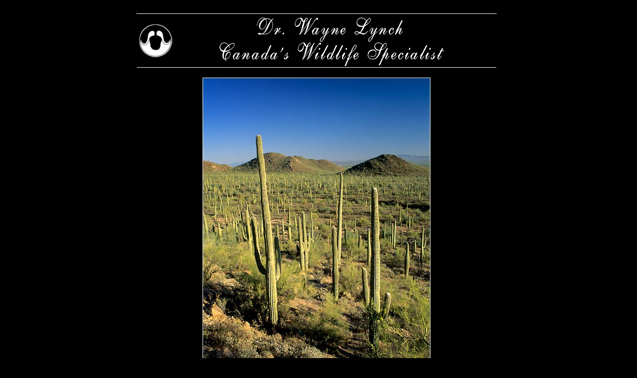

--- FILE ---
content_type: text/html
request_url: http://www.waynelynch.ca/deserts_gallery24.html
body_size: 1439
content:
<html>
<head>
<title>Dr. Wayne Lynch Canada's Wildlife Specialist</title>
<meta http-equiv="Content-Type" content="text/html; charset=iso-8859-1" />
<meta http-equiv="imagetoolbar" content="no">
<SCRIPT LANGUAGE="JavaScript">
<!--
function errorsuppressor(){
return true
}
window.onerror=errorsuppressor

function right(e) {
var msg = "If you would like to use this image, please contact Wayne Lynch at 403-249-0066 or by email lynchandlang@shaw.ca";
if (navigator.appName == 'Netscape' && e.which == 3) {
alert(msg);
return false;
}
if (navigator.appName == 'Microsoft Internet Explorer' && event.button==2) {
alert(msg);
return false;
}
else return true;
}

function trap() {
if(document.images)
for(i=0;i<document.images.length;i++)
document.images[i].onmousedown = right;

//-->
}
</script>
</style>
<link href="mystyle.css" rel="stylesheet" type="text/css">
<style type="text/css">
<!--
.style5 {color: #FFFFFF}
.style6 {
	font-family: Arial, Helvetica, sans-serif;
	font-weight: bold;
	font-size: 24px;
}
-->
</style>
</head>
<body bgcolor="#000000" link="#FFFFFF" vlink="#FFFFFF" alink="#FF0000" leftmargin="0" topmargin="0" marginwidth="0" marginheight="0" onLoad="trap()">
<!-- ImageReady Slices (newdesign01.tif) -->
<table width="800" height="800" border="0" align="center" cellpadding="0" cellspacing="0" id="Table_01">
  <tr>
		<td colspan="5">
			<img src="images/template_01.jpg" width="800" height="21" alt="" /></td>
  </tr>
	<tr>
		<td rowspan="10">
			<img src="images/template_02.jpg" width="12" height="779" alt="" /></td>
		<td rowspan="2">
			<img src="images/template_03.jpg" width="15" height="121" alt="" /></td>
		<td>
			<img src="images/template_04.jpg" width="738" height="115" alt="" /></td>
		<td rowspan="2">
			<img src="images/template_05.jpg" width="19" height="121" alt="" /></td>
		<td rowspan="10">
			<img src="images/template_06.jpg" width="16" height="779" alt="" /></td>
	</tr>
	<tr>
		<td>
			<img src="images/template_07.jpg" width="738" height="6" alt="" /></td>
	</tr>
	<tr>
		<td>
			<img src="images/template_08.jpg" width="15" height="515" alt="" /></td>
		
    <td rowspan="2" valign="top"><p align="center" class="style3 style5"><br>
        <img src="desert_gallery/24-Sonoran_Desert_102.jpg" alt="Sonoran Desert 102 by Wayne Lynch &copy;" width="458" height="700"> 
        <br>
        <br>
        <font color="#FFFFFF" size="2" face="Arial, Helvetica, sans-serif"><strong>Sonoran 
        Desert 102</strong></font></p>
      <p align="center" class="style3 style5"><font color="#FFFFFF"> [ <font size="2" face="Arial, Helvetica, sans-serif"><a href="deserts_gallery.html">Back 
        to Deserts Gallery Thumbs</a></font> ] <br>
        <br>
        </font></p>
      </td>
		<td rowspan="2">
			<img src="images/template_10.jpg" width="19" height="523" alt="" /></td>
	</tr>
	<tr>
		<td>
			<img src="images/template_11.jpg" width="15" height="8" alt="" /></td>
	</tr>
	<tr>
		<td rowspan="3">
			<img src="images/template_12.jpg" width="15" height="52" alt="" /></td>
		<td colspan="2">
			<img src="images/template_13.jpg" width="757" height="11" alt="" /></td>
	</tr>
	<tr>
		
    <td> <div align="center"><font color="#FFFFFF" face="Arial, Helvetica, sans-serif"><a href="welcome.html">Home</a>        &nbsp;&nbsp;&nbsp;&nbsp;&nbsp;&nbsp;&nbsp;&nbsp;&nbsp;&nbsp;&nbsp;<a href="stockimages.html">&nbsp;Stock 
        Images</a> &nbsp;&nbsp;&nbsp;&nbsp;&nbsp;&nbsp;&nbsp;&nbsp;&nbsp;&nbsp;&nbsp;&nbsp;<a href="books.html">Books </a>&nbsp;&nbsp;&nbsp;&nbsp;&nbsp;&nbsp;&nbsp;&nbsp;&nbsp;<a href="headforhire.html">&nbsp;Head for Hire 
        &nbsp;</a>&nbsp;&nbsp;&nbsp;&nbsp;&nbsp;&nbsp;&nbsp;&nbsp;<a href="biography.html">&nbsp;Biography</a>        &nbsp;&nbsp;&nbsp;&nbsp;&nbsp;&nbsp;&nbsp;&nbsp;&nbsp;&nbsp;&nbsp;<a href="contactus.html">&nbsp;Contact 
        Us</a></font></div></td>
		<td>
			<img src="images/template_15.jpg" width="19" height="29" alt="" /></td>
	</tr>
	<tr>
		<td colspan="2">
			<img src="images/template_16.jpg" width="757" height="12" alt="" /></td>
	</tr>
	<tr>
		<td>
			<img src="images/template_17.jpg" width="15" height="39" alt="" /></td>
		<td>
			<img src="images/template_18.jpg" width="738" height="39" alt="" /></td>
		<td>
			<img src="images/template_19.jpg" width="19" height="39" alt="" /></td>
	</tr>
	<tr>
		<td>
			<img src="images/template_20.jpg" width="15" height="21" alt="" /></td>
		<td>
			<img src="images/template_21.jpg" width="738" height="21" alt="" /></td>
		<td>
			<img src="images/template_22.jpg" width="19" height="21" alt="" /></td>
	</tr>
	<tr>
		<td colspan="3">
			<img src="images/template_23.jpg" width="772" height="23" alt="" /></td>
	</tr>
</table>
<p>&nbsp;</p>
<p>&nbsp;</p>
<p>&nbsp;</p>
<p>&nbsp;</p>
<p>&nbsp;</p>
</body>
</html>

--- FILE ---
content_type: text/css
request_url: http://www.waynelynch.ca/mystyle.css
body_size: 232
content:
a:link {
	font-family: Arial, Helvetica, sans-serif;
	font-size: 14px;
	font-weight: bold;
	color: #FFFFFF;
	text-decoration: none;
}
a:visited {
	font-family: Arial, Helvetica, sans-serif;
	font-size: 14px;
	font-weight: bold;
	color: #FFFFFF;
	text-decoration: none;
}
a:hover {
	font-family: Arial, Helvetica, sans-serif;
	font-size: 14px;
	font-weight: bold;
	color: #FF0000;
	text-decoration: none;
}
a:active {
	font-family: Arial, Helvetica, sans-serif;
	font-size: 14px;
	font-weight: bold;
	color: #FF6600;
	text-decoration: none;
}
ul {
	list-style-image: url(images/bullet_transparent.gif);
}
p {
	font-family: Arial, Helvetica, sans-serif;
	font-size: 12px;
	color: #FFF;
}
